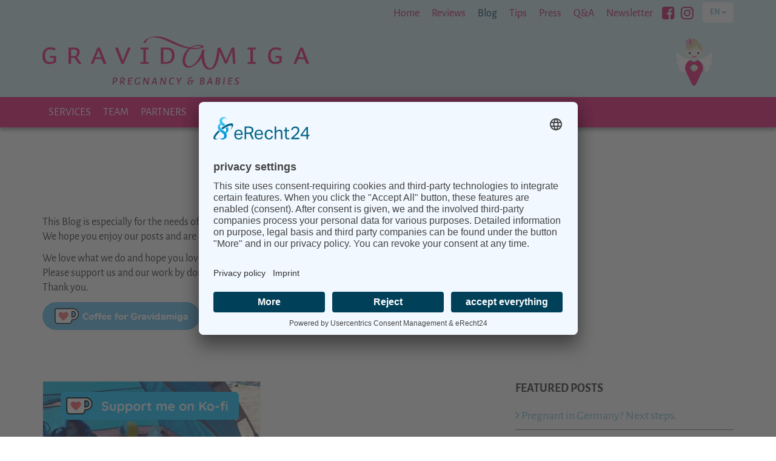

--- FILE ---
content_type: text/html; charset=utf-8
request_url: https://www.gravidamiga.com/en/blog/tag/summer
body_size: 7510
content:
<!DOCTYPE html>
<html class="no-js" lang="en-US">
<head>
    <meta charset="utf-8">
    <title>GRAVIDAMIGA BLOG - Tagged with Summer</title>
    <base href="https://www.gravidamiga.com/"><!--[if lte IE 6]></base><![endif]-->
    






<link rel="preconnect" href="//app.eu.usercentrics.eu">
<link rel="preconnect" href="//api.eu.usercentrics.eu">
<link rel="preconnect" href="//sdp.eu.usercentrics.eu">
<link rel="preload" href="//app.eu.usercentrics.eu/browser-ui/latest/loader.js" as="script">
<link rel="preload" href="//sdp.eu.usercentrics.eu/latest/uc-block.bundle.js" as="script">



    <meta http-equiv="Content-Type" content="text/html; charset=utf-8" />

<meta name="description" content="Our blog has lots of useful information in English to help you find your way in Stuttgart / Germany." />



    <link rel="alternate" hreflang="en-US" href="https://www.gravidamiga.com/en/blog/" />

    <link rel="alternate" hreflang="de-DE" href="https://www.gravidamiga.com/de/blog/" />

<meta property="og:title" content="The Blog about Pregnancy, Birth &amp; Babies for Stuttgart &amp; beyond " />
<meta property="og:type" content="website" />
<meta property="og:url" content="https://www.gravidamiga.com/en/blog/" />
<meta property="og:image" content="http://www.gravidamiga.com/_resources/themes/gravidamiga/images/og-image.png?m=1667024596" />
<meta property="og:image:secure_url" content="https://www.gravidamiga.com/_resources/themes/gravidamiga/images/og-image.png?m=1667024596" />
<meta property="og:image:type" content="application/unknown" />
<meta property="og:description" content="Our blog has lots of useful information in English to help you find your way in Stuttgart / Germany." />
<meta property="og:site_name" content="Gravidamiga" />
<meta property="og:locale" content="en_US" />

<meta name="twitter:title" content="The Blog about Pregnancy, Birth &amp; Babies for Stuttgart &amp; beyond ">
<meta name="twitter:description" content="Our blog has lots of useful information in English to help you find your way in Stuttgart / Germany.">
    
    <meta http-equiv="X-UA-Compatible" content="IE=edge">
    <meta name="viewport" content="width=device-width, initial-scale=1">

    <link rel="apple-touch-icon" sizes="180x180" href="/_icons/apple-touch-icon.png">
<link rel="icon" type="image/png" sizes="32x32" href="/_icons/favicon-32x32.png">
<link rel="icon" type="image/png" sizes="16x16" href="/_icons/favicon-16x16.png">
<link rel="manifest" href="/_icons/site.webmanifest">
<link rel="mask-icon" href="/_icons/safari-pinned-tab.svg" color="#7dbfd4">
<link rel="shortcut icon" href="/_icons/favicon.ico">
<meta name="msapplication-TileColor" content="#d1ebf2">
<meta name="msapplication-config" content="/_icons/browserconfig.xml">
<meta name="theme-color" content="#d1ebf2">

    
    <script>document.documentElement.className = document.documentElement.className.replace(/\bno-js\b/,'js');</script>
    
    

    


    






<script id="usercentrics-cmp" async data-eu-mode="true" data-settings-id="OQoPZUaCm" src="https://app.eu.usercentrics.eu/browser-ui/latest/loader.js" data-tcf-enabled></script>
<script type="application/javascript" src="https://sdp.eu.usercentrics.eu/latest/uc-block.bundle.js"></script>



    
    
<!-- Google tag (gtag.js) / Google Analytics 4 -->
<script async src="https://www.googletagmanager.com/gtag/js?id=G-N1ZP8H7CXV"></script>
<script>
window.dataLayer = window.dataLayer || [];
function gtag(){dataLayer.push(arguments);}
gtag('js', new Date());
gtag('config', 'G-N1ZP8H7CXV');
</script>

    

<link rel="stylesheet" type="text/css" href="/_resources/themes/gravidamiga/css/vendor.css?m=1708682649" />
<link rel="stylesheet" type="text/css" href="/_resources/themes/gravidamiga/css/layout.css?m=1720541867" />
<link rel="stylesheet" type="text/css" href="/_resources/vendor/derralf/elemental-styling/client/dist/styles/elemental_editlink.css?m=1588769612" />
</head>
<body class="page-Blog" id="top">

    <a href="/en/blog/tag/summer#main-content" class="sr-only sr-only-focusable">Zu Hauptinhalt springen</a>

    
    <input type="checkbox" id="NavbarToggle">

    <div class="page Blog off-canvas-slideout">

        
            <header class="header" role="banner">

    <div class="container nav-service-container">
    
        <nav class="nav-service-wrapper clearfix">

            <ul class="nav nav-service">
                
                    
                        <li class="link">
                            
                                <a href="/" title="Gravidamiga – Pregnancy &amp; Babies">Home</a>
                            
                        </li>
                    
                        <li class="link">
                            
                                <a href="/en/reviews/" title="Reviews from our customers">Reviews</a>
                            
                        </li>
                    
                        <li class="active current">
                            
                                <a href="/en/blog/" title="GRAVIDAMIGA BLOG">Blog</a>
                            
                        </li>
                    
                        <li class="link">
                            
                                <a href="/en/tips/" title="Useful Links &amp; Tips">Tips</a>
                            
                        </li>
                    
                        <li class="link">
                            
                                <a href="/en/press/" title="Press">Press</a>
                            
                        </li>
                    
                        <li class="link">
                            
                                <a href="/en/q-and-a/" title="Q&amp;A">Q&amp;A</a>
                            
                        </li>
                    
                        <li class="link">
                            
                                <a href="/en/newsletter/" title="Newsletter">Newsletter</a>
                            
                        </li>
                    
                


                
                    
                        <li role="presentation" class="social-link">
                            <a href="https://www.facebook.com/Gravidamiga/" title="Besuchen Sie uns bei Facebook" target="_blank">
                                <i class="fa fa-facebook-square" aria-hidden="true"></i>
                                <span class="sr-only">Besuchen Sie uns bei Facebook</span>
                            </a>
                        </li>
                    
                        <li role="presentation" class="social-link">
                            <a href="https://www.instagram.com/gravidamiga/" title="Besuchen Sie uns bei Instagram" target="_blank">
                                <i class="fa fa-instagram" aria-hidden="true"></i>
                                <span class="sr-only">Besuchen Sie uns bei Instagram</span>
                            </a>
                        </li>
                    
                

                
    
        <li class="dropdown lang-switcher-desktop">
        
            <btn class="btn btn-default btn-sm dropdown-toggle" data-toggle="dropdown" aria-haspopup="true" aria-expanded="false">
                
                en <span class="caret"></span>
            </btn>
            <ul class="dropdown-menu dropdown-menu-inverse dropdown-menu-right">
                
                    <li class="current active"><a href="/en/blog/" class="current active" data-id="1" rel="alternate" hreflang="en-US">english</a></li>
                
                    <li class="link"><a href="/de/blog/" class="link" data-id="2" rel="alternate" hreflang="de-DE">deutsch</a></li>
                
            </ul>
        
        </li>
    


            </ul>

        </nav>
    
</div>






    <div class="container header-brand-container">
        <div class="header-brand">
            <a class="brand" href="https://www.gravidamiga.com/">
                
                <img class="img-responsive brand-desktop" src="/_resources/themes/gravidamiga/images/logo-header-555px.svg" alt="Gravidamiga - All about pregnancy &amp; babies in Stuttgart and beyond">
            </a>
        </div>
    </div>

    


    
        
            
        
    

    <div class="container header-angel-container">
        <div class="header-angel">
            <img src="/_resources/themes/gravidamiga/images/header-angel.svg" alt="">
        </div>
    </div>

    


    
    <label id="Hamburger" for="NavbarToggle">
        <span class="icon-bar top"></span>
        <span class="icon-bar middle"></span>
        <span class="icon-bar bottom"></span>
        <span class="sr-only">Menu</span>
    </label>
</header>




            <nav class="navbar navbar-default Xnavbar-inverse navbar-static-top navbar-main">
    <div class="container">
        <div id="navPrimary" class="Xnavbar-collapse Xcollapse">
            
                <ul class="nav navbar-nav navbar-nav-main">
                    
                        
                            <li class="link">
                                
                                    <a href="/en/services/" title="Services">Services</a>
                                    <ul class="nav xdropdown-menu">
                                        
                                            <li class="link">
                                                
                                                    <a href="/en/services/pre-birth/" title="Pre-Birth">Pre-Birth</a>
                                                
                                            </li>
                                        
                                            <li class="link">
                                                
                                                    <a href="/en/services/post-natal/" title="Post-Birth">Post-Birth</a>
                                                
                                            </li>
                                        
                                            <li class="link">
                                                
                                                    <a href="/en/services/babies-toddlers/" title="Babies &amp; Toddlers">Babies &amp; Toddlers</a>
                                                
                                            </li>
                                        
                                            <li class="link">
                                                
                                                    <a href="/en/services/mom-life/" title="Mom Life">Mom Life</a>
                                                
                                            </li>
                                        
                                            <li class="link">
                                                
                                                    <a href="/en/services/personal-request/" title="Personal Request">Personal Request</a>
                                                
                                            </li>
                                        
                                    </ul>
                                
                            </li>
                        
                    
                        
                            <li class="link">
                                
                                    <a href="/en/team/" title="Team">Team</a>
                                
                            </li>
                        
                    
                        
                            <li class="link">
                                
                                    <a href="/en/partners/" title="Our Partners">Partners</a>
                                
                            </li>
                        
                    
                        
                            <li class="link">
                                
                                    <a href="/en/calendar/" title="Calendar">Calendar</a>
                                
                            </li>
                        
                    
                        
                            <li class="link">
                                
                                    <a href="/en/contact/" title="Contact Us">Contact</a>
                                
                            </li>
                        
                    
                </ul>
            
        </div><!-- /#navPrimary -->
    </div>
</nav>
        

        
    
        <div id="searchBoxContainer" class="container searchbox-container" style="display:none;">
            <section role="search" data-ss360="true">
                <input type="search" id="searchBox" class="form-control" placeholder="search for...">
                <button id="searchButton"></button>
            </section>
        </div>
    




        <div id="main" role="main">
            <a id="main-content"></a>
            
<div class="container">
        <main id="content">

            

                <div class="page-header">
                    <h1>
                        
                            Tag: Summer
                        
                    </h1>
                </div>

                


                <div class="content clearfix">
                    <p>This Blog is especially for the needs of <strong>being pregnant, giving birth, life with babies and toddlers.</strong> <br>We hope you enjoy our posts and are open if you are looking for something which we could add to our section.</p><p>We love what we do and hope you love it, too.<br>Please support us and our work by donating us a coffee or a prosecco :-) <br>Thank you.</p><p><a title="Buy us a virtual coffee at ko-fi.com" rel="noopener" href="https://ko-fi.com/R6R64T10E" target="_blank"><img class="img-responsive ss-htmleditorfield-file image" src="/assets/ko-fi/ko-fi-button.png" alt="Buy us a virtual coffee at ko-fi.com" width="260" height="46"></a></p><p>&nbsp;</p><p>&nbsp;</p>
                </div>

                <div class="row">
                    <div class="col-md-8">
                        
                            <div class="row isotope-container post-summary-list">
                                
                                    <div class="col-sm-6 col-md-6 isotope-item">
    <article class="post-summary">
        <div class="card grey light post-summary">

            
                <a href="/en/blog/babies-and-heat/"><img class="card-img-top img-responsive forced" src="/assets/blog/Hitze-Baby__ScaleWidthWzM2MF0.jpg" alt=""></a>
            

            <div class="card-block">
                
                <!-- <div class="post-date h3">2021 July 15</div> -->
                <h2 class="card-title"><a href="/en/blog/babies-and-heat/">Babies &amp; Heat</a></h2>
                <div class="card-text">
                    <p>Top tips to help your baby cool down during a hot summer period.</p>
                </div>
                <a href="/en/blog/babies-and-heat/" title="Babies &amp; Heat" class="btn btn-primary btn-sm btn-readmore">read more</a>
            </div>
        </div>
    </article>
</div>

                                
                            </div>
                        

                        
                            


	
		
			
		

		
			
				
			
				
					
				
					
				
			
		

		
			
		
	





                        

                    </div>
                    <div class="col-md-4">
                        
	<div class="blog-sidebar">
		
	<nav class="secondary">
    <h3>Featured Posts</h3>
    
	<ul>
		
			<li>
				<a href="/en/blog/pregnant-next-steps/" title="Pregnant in Germany? Next steps.">
					<!--<span class="arrow">&rarr;</span>-->
                    <i class="fa fa-angle-right" aria-hidden="true"></i>
					<span class="text">Pregnant in Germany? Next steps.</span>
				</a>
			</li>
		
			<li>
				<a href="/en/blog/menstruation-after-birth/" title="Menstruation after Birth">
					<!--<span class="arrow">&rarr;</span>-->
                    <i class="fa fa-angle-right" aria-hidden="true"></i>
					<span class="text">Menstruation after Birth</span>
				</a>
			</li>
		
			<li>
				<a href="/en/blog/alternatives-to-a-midwife/" title="Midwife Support after Birth in Stuttgart Area - Alternatives">
					<!--<span class="arrow">&rarr;</span>-->
                    <i class="fa fa-angle-right" aria-hidden="true"></i>
					<span class="text">Midwife Support after Birth in Stuttgart Area - Alternatives</span>
				</a>
			</li>
		
			<li>
				<a href="/en/blog/zusatzuntersuchungen-in-der-schwangerschaft/" title="Additional examinations during pregnancy">
					<!--<span class="arrow">&rarr;</span>-->
                    <i class="fa fa-angle-right" aria-hidden="true"></i>
					<span class="text">Additional examinations during pregnancy</span>
				</a>
			</li>
		
			<li>
				<a href="/en/blog/postpartum-recovery/" title="Postpartum Recovery">
					<!--<span class="arrow">&rarr;</span>-->
                    <i class="fa fa-angle-right" aria-hidden="true"></i>
					<span class="text">Postpartum Recovery</span>
				</a>
			</li>
		
			<li>
				<a href="/en/blog/obgyn/" title="Your first visit to the OB GYN in Germany">
					<!--<span class="arrow">&rarr;</span>-->
                    <i class="fa fa-angle-right" aria-hidden="true"></i>
					<span class="text">Your first visit to the OB GYN in Germany</span>
				</a>
			</li>
		
			<li>
				<a href="/en/blog/midwife-concept-in-germany-stuttgart-area/" title="Midwife Concept in Germany (Stuttgart Area)">
					<!--<span class="arrow">&rarr;</span>-->
                    <i class="fa fa-angle-right" aria-hidden="true"></i>
					<span class="text">Midwife Concept in Germany (Stuttgart Area)</span>
				</a>
			</li>
		
	</ul>


</nav>


	<nav class="secondary">
    <h3>Categories</h3>
    
	<ul>
		
			<li>
				<a href="/en/blog/category/activities" title="Activities">Activities</a>
			</li>
		
			<li>
				<a href="/en/blog/category/babies-and-toddlers" title="Babies &amp; Toddlers">Babies &amp; Toddlers</a>
			</li>
		
			<li>
				<a href="/en/blog/category/medicine-and-psychology" title="Medicine &amp; Psychology">Medicine &amp; Psychology</a>
			</li>
		
			<li>
				<a href="/en/blog/category/parenting" title="Parenting">Parenting</a>
			</li>
		
			<li>
				<a href="/en/blog/category/partner" title="Partner">Partner</a>
			</li>
		
			<li>
				<a href="/en/blog/category/pregnancy-and-birth" title="Pregnancy &amp; Birth">Pregnancy &amp; Birth</a>
			</li>
		
			<li>
				<a href="/en/blog/category/shopping" title="Shopping">Shopping</a>
			</li>
		
			<li>
				<a href="/en/blog/category/support-and-info" title="Support &amp; Info">Support &amp; Info</a>
			</li>
		
			<li>
				<a href="/en/blog/category/videos" title="Videos">Videos</a>
			</li>
		
	</ul>


</nav>


	<nav class="secondary">
    <h3>Tags</h3>
    
    <div class="tag-list">
    
            <a class="btn btn-default btn-xs" href="/en/blog/tag/crossculturekids" title=" crossculturekids"> crossculturekids</a>
    
            <a class="btn btn-default btn-xs" href="/en/blog/tag/acupuncture" title="acupuncture">acupuncture</a>
    
            <a class="btn btn-default btn-xs" href="/en/blog/tag/additional-pregnancy-tests" title="additional pregnancy tests">additional pregnancy tests</a>
    
            <a class="btn btn-default btn-xs" href="/en/blog/tag/air-travel" title="Air Travel">Air Travel</a>
    
            <a class="btn btn-default btn-xs" href="/en/blog/tag/akupunktur" title="Akupunktur">Akupunktur</a>
    
            <a class="btn btn-default btn-xs" href="/en/blog/tag/b-strep" title="B Strep">B Strep</a>
    
            <a class="btn btn-default btn-xs" href="/en/blog/tag/baby-bonus" title="baby bonus">baby bonus</a>
    
            <a class="btn btn-default btn-xs" href="/en/blog/tag/baby-club" title="Baby Club">Baby Club</a>
    
            <a class="btn btn-default btn-xs" href="/en/blog/tag/baby-shopping" title="baby shopping">baby shopping</a>
    
            <a class="btn btn-default btn-xs" href="/en/blog/tag/babyswimming" title="Babyswimming">Babyswimming</a>
    
            <a class="btn btn-default btn-xs" href="/en/blog/tag/balance-bike" title="Balance Bike">Balance Bike</a>
    
            <a class="btn btn-default btn-xs" href="/en/blog/tag/bazar" title="bazar">bazar</a>
    
            <a class="btn btn-default btn-xs" href="/en/blog/tag/bees" title="Bees">Bees</a>
    
            <a class="btn btn-default btn-xs" href="/en/blog/tag/beschwerden" title="Beschwerden">Beschwerden</a>
    
            <a class="btn btn-default btn-xs" href="/en/blog/tag/bienenstich" title="Bienenstich">Bienenstich</a>
    
            <a class="btn btn-default btn-xs" href="/en/blog/tag/birth" title="birth">birth</a>
    
            <a class="btn btn-default btn-xs" href="/en/blog/tag/birth-certificate" title="birth certificate">birth certificate</a>
    
            <a class="btn btn-default btn-xs" href="/en/blog/tag/birth-preparation" title="Birth Preparation">Birth Preparation</a>
    
            <a class="btn btn-default btn-xs" href="/en/blog/tag/birthday-party" title="birthday party">birthday party</a>
    
            <a class="btn btn-default btn-xs" href="/en/blog/tag/bonus" title="bonus">bonus</a>
    
            <a class="btn btn-default btn-xs" href="/en/blog/tag/breast-inflammation" title="Breast Inflammation">Breast Inflammation</a>
    
            <a class="btn btn-default btn-xs" href="/en/blog/tag/breastfeeding" title="Breastfeeding">Breastfeeding</a>
    
            <a class="btn btn-default btn-xs" href="/en/blog/tag/breastinflammation" title="Breastinflammation">Breastinflammation</a>
    
            <a class="btn btn-default btn-xs" href="/en/blog/tag/breech" title="Breech">Breech</a>
    
            <a class="btn btn-default btn-xs" href="/en/blog/tag/brustentz%C3%BCndung" title="Brustentzündung">Brustentzündung</a>
    
            <a class="btn btn-default btn-xs" href="/en/blog/tag/buy-and-sell" title="buy&amp;sell">buy&amp;sell</a>
    
            <a class="btn btn-default btn-xs" href="/en/blog/tag/c-section" title="c-section">c-section</a>
    
            <a class="btn btn-default btn-xs" href="/en/blog/tag/cab" title="cab">cab</a>
    
            <a class="btn btn-default btn-xs" href="/en/blog/tag/cake" title="cake">cake</a>
    
            <a class="btn btn-default btn-xs" href="/en/blog/tag/cel" title="CEL">CEL</a>
    
            <a class="btn btn-default btn-xs" href="/en/blog/tag/cesarean" title="cesarean">cesarean</a>
    
            <a class="btn btn-default btn-xs" href="/en/blog/tag/child-benefit" title="Child benefit">Child benefit</a>
    
            <a class="btn btn-default btn-xs" href="/en/blog/tag/child-care" title="child care">child care</a>
    
            <a class="btn btn-default btn-xs" href="/en/blog/tag/childcare" title="childcare">childcare</a>
    
            <a class="btn btn-default btn-xs" href="/en/blog/tag/christmas" title="christmas">christmas</a>
    
            <a class="btn btn-default btn-xs" href="/en/blog/tag/clogged-ducts" title="clogged ducts">clogged ducts</a>
    
            <a class="btn btn-default btn-xs" href="/en/blog/tag/clothes" title="clothes">clothes</a>
    
            <a class="btn btn-default btn-xs" href="/en/blog/tag/cmv" title="CMV">CMV</a>
    
            <a class="btn btn-default btn-xs" href="/en/blog/tag/community-centers" title="community centers">community centers</a>
    
            <a class="btn btn-default btn-xs" href="/en/blog/tag/cookies" title="cookies">cookies</a>
    
            <a class="btn btn-default btn-xs" href="/en/blog/tag/cord-blood" title="cord blood">cord blood</a>
    
            <a class="btn btn-default btn-xs" href="/en/blog/tag/corona" title="Corona">Corona</a>
    
            <a class="btn btn-default btn-xs" href="/en/blog/tag/courses" title="Courses">Courses</a>
    
            <a class="btn btn-default btn-xs" href="/en/blog/tag/covid" title="Covid">Covid</a>
    
            <a class="btn btn-default btn-xs" href="/en/blog/tag/crafts" title="Crafts">Crafts</a>
    
            <a class="btn btn-default btn-xs" href="/en/blog/tag/cytomegalie" title="Cytomegalie">Cytomegalie</a>
    
            <a class="btn btn-default btn-xs" href="/en/blog/tag/delivery-room" title="Delivery Room">Delivery Room</a>
    
            <a class="btn btn-default btn-xs" href="/en/blog/tag/delivery-ward" title="delivery ward">delivery ward</a>
    
            <a class="btn btn-default btn-xs" href="/en/blog/tag/diaper-changing" title="diaper changing">diaper changing</a>
    
            <a class="btn btn-default btn-xs" href="/en/blog/tag/diastasis-recti" title="Diastasis recti">Diastasis recti</a>
    
            <a class="btn btn-default btn-xs" href="/en/blog/tag/education" title="education">education</a>
    
            <a class="btn btn-default btn-xs" href="/en/blog/tag/emergency" title="Emergency">Emergency</a>
    
            <a class="btn btn-default btn-xs" href="/en/blog/tag/examinations" title="examinations">examinations</a>
    
            <a class="btn btn-default btn-xs" href="/en/blog/tag/exercise" title="Exercise">Exercise</a>
    
            <a class="btn btn-default btn-xs" href="/en/blog/tag/family" title="Family">Family</a>
    
            <a class="btn btn-default btn-xs" href="/en/blog/tag/fever" title="Fever">Fever</a>
    
            <a class="btn btn-default btn-xs" href="/en/blog/tag/fieber" title="Fieber">Fieber</a>
    
            <a class="btn btn-default btn-xs" href="/en/blog/tag/fitness" title="Fitness ">Fitness </a>
    
            <a class="btn btn-default btn-xs" href="/en/blog/tag/food" title="Food">Food</a>
    
            <a class="btn btn-default btn-xs" href="/en/blog/tag/food-delivery" title="food delivery">food delivery</a>
    
            <a class="btn btn-default btn-xs" href="/en/blog/tag/frauenarzt" title="Frauenarzt">Frauenarzt</a>
    
            <a class="btn btn-default btn-xs" href="/en/blog/tag/grand-parents" title="grand-parents">grand-parents</a>
    
            <a class="btn btn-default btn-xs" href="/en/blog/tag/gravidamiga-talk" title="Gravidamiga Talk">Gravidamiga Talk</a>
    
            <a class="btn btn-default btn-xs" href="/en/blog/tag/gynaecologist" title="Gynaecologist">Gynaecologist</a>
    
            <a class="btn btn-default btn-xs" href="/en/blog/tag/haarausfall" title="Haarausfall">Haarausfall</a>
    
            <a class="btn btn-default btn-xs" href="/en/blog/tag/hair-loss" title="Hair Loss">Hair Loss</a>
    
            <a class="btn btn-default btn-xs" href="/en/blog/tag/h%C3%A4morrhoiden" title="Hämorrhoiden">Hämorrhoiden</a>
    
            <a class="btn btn-default btn-xs" href="/en/blog/tag/haptonomie" title="Haptonomie">Haptonomie</a>
    
            <a class="btn btn-default btn-xs" href="/en/blog/tag/haptonomy" title="haptonomy">haptonomy</a>
    
            <a class="btn btn-default btn-xs" href="/en/blog/tag/hausgeburt" title="Hausgeburt">Hausgeburt</a>
    
            <a class="btn btn-default btn-xs" href="/en/blog/tag/health-insurance" title="health insurance">health insurance</a>
    
            <a class="btn btn-default btn-xs" href="/en/blog/tag/heat" title="Heat">Heat</a>
    
            <a class="btn btn-default btn-xs" href="/en/blog/tag/heavy-legs" title="heavy legs">heavy legs</a>
    
            <a class="btn btn-default btn-xs" href="/en/blog/tag/hebamme" title="Hebamme">Hebamme</a>
    
            <a class="btn btn-default btn-xs" href="/en/blog/tag/hebammenkreisssaal" title="Hebammenkreisssaal">Hebammenkreisssaal</a>
    
            <a class="btn btn-default btn-xs" href="/en/blog/tag/hemorrhoids" title="hemorrhoids">hemorrhoids</a>
    
            <a class="btn btn-default btn-xs" href="/en/blog/tag/hitze" title="Hitze">Hitze</a>
    
            <a class="btn btn-default btn-xs" href="/en/blog/tag/holidays" title="Holidays">Holidays</a>
    
            <a class="btn btn-default btn-xs" href="/en/blog/tag/homebirth" title="homebirth">homebirth</a>
    
            <a class="btn btn-default btn-xs" href="/en/blog/tag/hospital" title="hospital">hospital</a>
    
            <a class="btn btn-default btn-xs" href="/en/blog/tag/hospital-bag" title="Hospital bag">Hospital bag</a>
    
            <a class="btn btn-default btn-xs" href="/en/blog/tag/hospitals" title="hospitals">hospitals</a>
    
            <a class="btn btn-default btn-xs" href="/en/blog/tag/hotel" title="hotel">hotel</a>
    
            <a class="btn btn-default btn-xs" href="/en/blog/tag/hypnobirthing" title="hypnobirthing">hypnobirthing</a>
    
            <a class="btn btn-default btn-xs" href="/en/blog/tag/igel" title="IGEL">IGEL</a>
    
            <a class="btn btn-default btn-xs" href="/en/blog/tag/ill" title="ill">ill</a>
    
            <a class="btn btn-default btn-xs" href="/en/blog/tag/impfung" title="Impfung">Impfung</a>
    
            <a class="btn btn-default btn-xs" href="/en/blog/tag/impfungen" title="Impfungen">Impfungen</a>
    
            <a class="btn btn-default btn-xs" href="/en/blog/tag/inducement" title="Inducement">Inducement</a>
    
            <a class="btn btn-default btn-xs" href="/en/blog/tag/kekse" title="Kekse">Kekse</a>
    
            <a class="btn btn-default btn-xs" href="/en/blog/tag/kids" title="kids">kids</a>
    
            <a class="btn btn-default btn-xs" href="/en/blog/tag/kindergarten" title="Kindergarten">Kindergarten</a>
    
            <a class="btn btn-default btn-xs" href="/en/blog/tag/kindergeld" title="Kindergeld">Kindergeld</a>
    
            <a class="btn btn-default btn-xs" href="/en/blog/tag/kinesiotaping" title="Kinesiotaping">Kinesiotaping</a>
    
            <a class="btn btn-default btn-xs" href="/en/blog/tag/krankenhaus" title="Krankenhaus">Krankenhaus</a>
    
            <a class="btn btn-default btn-xs" href="/en/blog/tag/laufrad" title="Laufrad">Laufrad</a>
    
            <a class="btn btn-default btn-xs" href="/en/blog/tag/library" title="Library">Library</a>
    
            <a class="btn btn-default btn-xs" href="/en/blog/tag/massage" title="Massage">Massage</a>
    
            <a class="btn btn-default btn-xs" href="/en/blog/tag/mastitis" title="Mastitis">Mastitis</a>
    
            <a class="btn btn-default btn-xs" href="/en/blog/tag/maternity-ward" title="maternity ward">maternity ward</a>
    
            <a class="btn btn-default btn-xs" href="/en/blog/tag/menstruation" title="Menstruation">Menstruation</a>
    
            <a class="btn btn-default btn-xs" href="/en/blog/tag/mental-health" title="mental health">mental health</a>
    
            <a class="btn btn-default btn-xs" href="/en/blog/tag/midwife" title="Midwife">Midwife</a>
    
            <a class="btn btn-default btn-xs" href="/en/blog/tag/midwife-delivery-room" title="Midwife Delivery Room">Midwife Delivery Room</a>
    
            <a class="btn btn-default btn-xs" href="/en/blog/tag/midwives" title="midwives">midwives</a>
    
            <a class="btn btn-default btn-xs" href="/en/blog/tag/music" title="Music">Music</a>
    
            <a class="btn btn-default btn-xs" href="/en/blog/tag/mutter-kind-kur" title="mutter-kind-kur">mutter-kind-kur</a>
    
            <a class="btn btn-default btn-xs" href="/en/blog/tag/mutterpass" title="Mutterpass">Mutterpass</a>
    
            <a class="btn btn-default btn-xs" href="/en/blog/tag/nannies" title="Nannies">Nannies</a>
    
            <a class="btn btn-default btn-xs" href="/en/blog/tag/nanny" title="Nanny">Nanny</a>
    
            <a class="btn btn-default btn-xs" href="/en/blog/tag/nappy-rash" title="Nappy Rash">Nappy Rash</a>
    
            <a class="btn btn-default btn-xs" href="/en/blog/tag/news" title="news">news</a>
    
            <a class="btn btn-default btn-xs" href="/en/blog/tag/nipples" title="nipples">nipples</a>
    
            <a class="btn btn-default btn-xs" href="/en/blog/tag/nursery" title="Nursery">Nursery</a>
    
            <a class="btn btn-default btn-xs" href="/en/blog/tag/nursing" title="nursing">nursing</a>
    
            <a class="btn btn-default btn-xs" href="/en/blog/tag/obgyn" title="OBGYN">OBGYN</a>
    
            <a class="btn btn-default btn-xs" href="/en/blog/tag/onlinetraining" title="onlinetraining">onlinetraining</a>
    
            <a class="btn btn-default btn-xs" href="/en/blog/tag/outings" title="Outings">Outings</a>
    
            <a class="btn btn-default btn-xs" href="/en/blog/tag/outpatient-birth" title="outpatient birth">outpatient birth</a>
    
            <a class="btn btn-default btn-xs" href="/en/blog/tag/oxytocin" title="Oxytocin">Oxytocin</a>
    
            <a class="btn btn-default btn-xs" href="/en/blog/tag/paperwork" title="Paperwork">Paperwork</a>
    
            <a class="btn btn-default btn-xs" href="/en/blog/tag/parental-allowance" title="Parental Allowance">Parental Allowance</a>
    
            <a class="btn btn-default btn-xs" href="/en/blog/tag/parenting" title="parenting">parenting</a>
    
            <a class="btn btn-default btn-xs" href="/en/blog/tag/pelvic-floor-recovery" title="pelvic floor recovery">pelvic floor recovery</a>
    
            <a class="btn btn-default btn-xs" href="/en/blog/tag/perineum" title="perineum">perineum</a>
    
            <a class="btn btn-default btn-xs" href="/en/blog/tag/period" title="Period">Period</a>
    
            <a class="btn btn-default btn-xs" href="/en/blog/tag/placenta" title="placenta">placenta</a>
    
            <a class="btn btn-default btn-xs" href="/en/blog/tag/playgrounds" title="playgrounds">playgrounds</a>
    
            <a class="btn btn-default btn-xs" href="/en/blog/tag/postpartum-depression" title="postpartum depression">postpartum depression</a>
    
            <a class="btn btn-default btn-xs" href="/en/blog/tag/postpartum-recovery" title="postpartum recovery">postpartum recovery</a>
    
            <a class="btn btn-default btn-xs" href="/en/blog/tag/ppd" title="PPD">PPD</a>
    
            <a class="btn btn-default btn-xs" href="/en/blog/tag/precooking" title="precooking">precooking</a>
    
            <a class="btn btn-default btn-xs" href="/en/blog/tag/pregnancy" title="pregnancy">pregnancy</a>
    
            <a class="btn btn-default btn-xs" href="/en/blog/tag/pregnancy-bonus" title="pregnancy bonus">pregnancy bonus</a>
    
            <a class="btn btn-default btn-xs" href="/en/blog/tag/presents" title="presents">presents</a>
    
            <a class="btn btn-default btn-xs" href="/en/blog/tag/quark" title="Quark">Quark</a>
    
            <a class="btn btn-default btn-xs" href="/en/blog/tag/recipe" title="recipe">recipe</a>
    
            <a class="btn btn-default btn-xs" href="/en/blog/tag/rektusdiastase" title="Rektusdiastase">Rektusdiastase</a>
    
            <a class="btn btn-default btn-xs" href="/en/blog/tag/restrooms" title="restrooms">restrooms</a>
    
            <a class="btn btn-default btn-xs" href="/en/blog/tag/retterspitz" title="Retterspitz">Retterspitz</a>
    
            <a class="btn btn-default btn-xs" href="/en/blog/tag/rhesus-factor" title="Rhesus Factor">Rhesus Factor</a>
    
            <a class="btn btn-default btn-xs" href="/en/blog/tag/rhesusfaktor" title="Rhesusfaktor">Rhesusfaktor</a>
    
            <a class="btn btn-default btn-xs" href="/en/blog/tag/rsv" title="RSV">RSV</a>
    
            <a class="btn btn-default btn-xs" href="/en/blog/tag/r%C3%BCckbildung" title="Rückbildung">Rückbildung</a>
    
            <a class="btn btn-default btn-xs" href="/en/blog/tag/schwangerschaft" title="Schwangerschaft">Schwangerschaft</a>
    
            <a class="btn btn-default btn-xs" href="/en/blog/tag/schwangerschaftsbonus" title="schwangerschaftsbonus">schwangerschaftsbonus</a>
    
            <a class="btn btn-default btn-xs" href="/en/blog/tag/shape-wear" title="shape wear ">shape wear </a>
    
            <a class="btn btn-default btn-xs" href="/en/blog/tag/shopping" title="Shopping">Shopping</a>
    
            <a class="btn btn-default btn-xs" href="/en/blog/tag/sick" title="sick">sick</a>
    
            <a class="btn btn-default btn-xs" href="/en/blog/tag/sick-leave" title="sick leave">sick leave</a>
    
            <a class="btn btn-default btn-xs" href="/en/blog/tag/sizes" title="sizes">sizes</a>
    
            <a class="btn btn-default btn-xs" href="/en/blog/tag/sleep" title="Sleep">Sleep</a>
    
            <a class="btn btn-default btn-xs" href="/en/blog/tag/slips" title="slips">slips</a>
    
            <a class="btn btn-default btn-xs" href="/en/blog/tag/snacks" title="snacks">snacks</a>
    
            <a class="btn btn-default btn-xs" href="/en/blog/tag/solids" title="solids">solids</a>
    
            <a class="btn btn-default btn-xs" href="/en/blog/tag/sommer" title="Sommer">Sommer</a>
    
            <a class="btn btn-default btn-xs" href="/en/blog/tag/sport" title="Sport">Sport</a>
    
            <a class="btn btn-default btn-xs" href="/en/blog/tag/sports" title="sports">sports</a>
    
            <a class="btn btn-default btn-xs" href="/en/blog/tag/stillen" title="Stillen">Stillen</a>
    
            <a class="btn btn-default btn-xs" href="/en/blog/tag/stings" title="Stings">Stings</a>
    
            <a class="btn btn-default btn-xs" href="/en/blog/tag/stores" title="Stores">Stores</a>
    
            <a class="btn btn-default btn-xs" href="/en/blog/tag/streptococcus-b" title="Streptococcus B">Streptococcus B</a>
    
            <a class="btn btn-default btn-xs" href="/en/blog/tag/summer" title="Summer">Summer</a>
    
            <a class="btn btn-default btn-xs" href="/en/blog/tag/sun-protection" title="sun protection">sun protection</a>
    
            <a class="btn btn-default btn-xs" href="/en/blog/tag/swimming" title="Swimming">Swimming</a>
    
            <a class="btn btn-default btn-xs" href="/en/blog/tag/tagesmutter" title="Tagesmutter">Tagesmutter</a>
    
            <a class="btn btn-default btn-xs" href="/en/blog/tag/taxi" title="taxi">taxi</a>
    
            <a class="btn btn-default btn-xs" href="/en/blog/tag/tck" title="TCK">TCK</a>
    
            <a class="btn btn-default btn-xs" href="/en/blog/tag/team" title="Team">Team</a>
    
            <a class="btn btn-default btn-xs" href="/en/blog/tag/teething" title="Teething">Teething</a>
    
            <a class="btn btn-default btn-xs" href="/en/blog/tag/temper-tantrums" title="Temper Tantrums">Temper Tantrums</a>
    
            <a class="btn btn-default btn-xs" href="/en/blog/tag/thirdculturekids" title="thirdculturekids">thirdculturekids</a>
    
            <a class="btn btn-default btn-xs" href="/en/blog/tag/toilets" title="Toilets">Toilets</a>
    
            <a class="btn btn-default btn-xs" href="/en/blog/tag/toxoplasmosis" title="toxoplasmosis">toxoplasmosis</a>
    
            <a class="btn btn-default btn-xs" href="/en/blog/tag/training" title="training">training</a>
    
            <a class="btn btn-default btn-xs" href="/en/blog/tag/untersuchungen" title="Untersuchungen">Untersuchungen</a>
    
            <a class="btn btn-default btn-xs" href="/en/blog/tag/vaccination" title="Vaccination">Vaccination</a>
    
            <a class="btn btn-default btn-xs" href="/en/blog/tag/vaccinations" title="vaccinations">vaccinations</a>
    
            <a class="btn btn-default btn-xs" href="/en/blog/tag/vaxination" title="Vaxination">Vaxination</a>
    
            <a class="btn btn-default btn-xs" href="/en/blog/tag/videos" title="Videos">Videos</a>
    
            <a class="btn btn-default btn-xs" href="/en/blog/tag/virus" title="Virus">Virus</a>
    
            <a class="btn btn-default btn-xs" href="/en/blog/tag/wasps" title="Wasps">Wasps</a>
    
            <a class="btn btn-default btn-xs" href="/en/blog/tag/wassereinlagerung" title="Wassereinlagerung">Wassereinlagerung</a>
    
            <a class="btn btn-default btn-xs" href="/en/blog/tag/water-retention" title="Water Retention">Water Retention</a>
    
            <a class="btn btn-default btn-xs" href="/en/blog/tag/wespenstich" title="Wespenstich">Wespenstich</a>
    
            <a class="btn btn-default btn-xs" href="/en/blog/tag/wimmelbuch" title="Wimmelbuch">Wimmelbuch</a>
    
            <a class="btn btn-default btn-xs" href="/en/blog/tag/wochenbett" title="wochenbett">wochenbett</a>
    
            <a class="btn btn-default btn-xs" href="/en/blog/tag/wochenbettdepression" title="Wochenbettdepression">Wochenbettdepression</a>
    
            <a class="btn btn-default btn-xs" href="/en/blog/tag/yoga" title="yoga">yoga</a>
    
            <a class="btn btn-default btn-xs" href="/en/blog/tag/zoo" title="ZOO">ZOO</a>
    
            <a class="btn btn-default btn-xs" href="/en/blog/tag/zusatzleistungen" title="Zusatzleistungen">Zusatzleistungen</a>
    
            <a class="btn btn-default btn-xs" href="/en/blog/tag/zusatzuntersuchungen" title="Zusatzuntersuchungen">Zusatzuntersuchungen</a>
    
            <a class="btn btn-default btn-xs" href="/en/blog/tag/zytomegalie" title="Zytomegalie">Zytomegalie</a>
    
        </div>


</nav>



	</div>


                    </div>
                </div>

                

                
                    
                

                




            




        </main>

</div>

        </div>

        
        
<footer class="footer" id="Footer">
    <div class="footer-navigation">
        <div class="container">

            


            
                <ul class="nav nav-footer">
                    
                        <li><a href="/en/services/" title="Services">Services</a></li>
                    
                        <li><a href="/en/team/" title="Team">Team</a></li>
                    
                        <li><a href="/en/partners/" title="Our Partners">Partners</a></li>
                    
                        <li><a href="/en/calendar/" title="Calendar">Calendar</a></li>
                    
                        <li><a href="/en/reviews/" title="Reviews from our customers">Reviews</a></li>
                    
                        <li><a href="/en/blog/" title="GRAVIDAMIGA BLOG">Blog</a></li>
                    
                        <li><a href="/en/tips/" title="Useful Links &amp; Tips">Tips</a></li>
                    
                        <li><a href="/en/press/" title="Press">Press</a></li>
                    
                        <li><a href="/en/q-and-a/" title="Q&amp;A">Q&amp;A</a></li>
                    
                        <li><a href="/en/newsletter/" title="Newsletter">Newsletter</a></li>
                    
                </ul>
            

            
            <p class="text-center">
                <a class="btn btn-primary btn-lg btn-footer-contact" href="/en/contact/ " title="GRAVIDAMIGA BLOG">Contact</a>
            </p>
            

            
                <ul class="nav nav-footer-social">
                    
                        <li><a href="https://www.facebook.com/Gravidamiga/" title="Besuchen Sie uns bei Facebook" target="_blank"><i class="fa fa-facebook-square" aria-hidden="true"></i><span class="sr-only">Besuchen Sie uns bei Facebook</span></a></li>
                    
                        <li><a href="https://www.instagram.com/gravidamiga/" title="Besuchen Sie uns bei Instagram" target="_blank"><i class="fa fa-instagram" aria-hidden="true"></i><span class="sr-only">Besuchen Sie uns bei Instagram</span></a></li>
                    
                </ul>
            

        </div>
    </div>


    <div class="footer-content">
        <div class="container">
            <hr>
            <p class="footer-logo"><a href="/"><img class="img-responsive centered" src="/_resources/themes/gravidamiga/images/logo-footer-400px.svg" alt="Gravidamiga - All about pregnancy &amp; babies in Stuttgart and beyond"></a></p>
            

        </div>
    </div>

    <div class="footer-legals">
        <a class="copyright" href="/">© 2020 Gravidamiga - pregnancy &amp; babies GbR</a><a href="/en/site-notice/">Site Notice</a><a href="/en/privacy-policy/">Privacy Policy</a><a href="/en/terms-and-conditions/">Terms and conditions</a>
    </div>

    <div class="shariff" data-info-url="/en/privacy-policy/#shariff" data-services="[&quot;facebook&quot;,&quot;twitter&quot;,&quot;whatsapp&quot;,&quot;info&quot;]"></div>

</footer>

        

        <a id="backToTop" href="/en/blog/tag/summer#"><i class="fa fa-chevron-up"></i><span class="sr-only"> back to top</span></a>

        

<div class="footer-kofi-wrapper">
    <div class="footer-kofi-button-wrapper">
        <div class="footer-kofi-button">
            <a href='https://ko-fi.com/R6R64T10E' target='_blank' data-toggle="tooltip" data-placement="top" title="Buy us a virtual coffee at ko-fi.com">
                <img class="img-responsive" src="/_resources/themes/gravidamiga/images/kofi_button_blue.png" alt="Buy us a virtual coffee at ko-fi.com" >
            </a>
        </div>
    </div>
</div>



    </div>


    
    <div class="off-canvas-menu">
        <div class="nav-mobile-container">
    
    <div class="navbar-text navbar-right navbar-lang-switcher-mobile">
        <div class="nav lang-switcher-mobile">
            
                
                
                
                <a href="/en/blog/" class="current active" data-title="english" rel="alternate" hreflang="en-US">en</a>
            
                
                
                
                <a href="/de/blog/" class="link" data-title="deutsch" rel="alternate" hreflang="de-DE">de</a>
            
        </div>
    </div>


    <ul class="nav nav-mobile">
        
            <li class="link  ">
                <a href="/" title="Gravidamiga – Pregnancy &amp; Babies">Home</a>
                
            </li>
        
            <li class="link  hasMenu">
                <a href="/en/services/" title="Services">Services</a>
                
                    <span class="subnav-toggle-button"><span>+</span></span>
                    <ul>
                        

                            <li class="link  " >
                                <a href="/en/services/pre-birth/">Pre-Birth</a>
                                
                            </li>
                        

                            <li class="link  " >
                                <a href="/en/services/post-natal/">Post-Birth</a>
                                
                            </li>
                        

                            <li class="link  " >
                                <a href="/en/services/babies-toddlers/">Babies &amp; Toddlers</a>
                                
                            </li>
                        

                            <li class="link  " >
                                <a href="/en/services/mom-life/">Mom Life</a>
                                
                            </li>
                        

                            <li class="link  " >
                                <a href="/en/services/personal-request/">Personal Request</a>
                                
                            </li>
                        
                    </ul>
                
            </li>
        
            <li class="link  ">
                <a href="/en/team/" title="Team">Team</a>
                
            </li>
        
            <li class="link  ">
                <a href="/en/partners/" title="Our Partners">Partners</a>
                
            </li>
        
            <li class="link  ">
                <a href="/en/calendar/" title="Calendar">Calendar</a>
                
            </li>
        
            <li class="link  ">
                <a href="/en/contact/" title="Contact Us">Contact</a>
                
            </li>
        
            <li class="link  ">
                <a href="/en/reviews/" title="Reviews from our customers">Reviews</a>
                
            </li>
        
            <li class="active current m-open ">
                <a href="/en/blog/" title="GRAVIDAMIGA BLOG">Blog</a>
                
            </li>
        
            <li class="link  ">
                <a href="/en/tips/" title="Useful Links &amp; Tips">Tips</a>
                
            </li>
        
            <li class="link  ">
                <a href="/en/press/" title="Press">Press</a>
                
            </li>
        
            <li class="link  ">
                <a href="/en/q-and-a/" title="Q&amp;A">Q&amp;A</a>
                
            </li>
        
            <li class="link  ">
                <a href="/en/newsletter/" title="Newsletter">Newsletter</a>
                
            </li>
        
    </ul>
</div>

<div class="off-canvas-footer">

    
        <ul class="social-links">
            
                <li role="presentation" class="social-link"><a href="https://www.facebook.com/Gravidamiga/" title="Besuchen Sie uns bei Facebook" target="_blank"><i class="fa fa-facebook-square" aria-hidden="true"></i><span class="sr-only">Besuchen Sie uns bei Facebook</span></a></li>
            
                <li role="presentation" class="social-link"><a href="https://www.instagram.com/gravidamiga/" title="Besuchen Sie uns bei Instagram" target="_blank"><i class="fa fa-instagram" aria-hidden="true"></i><span class="sr-only">Besuchen Sie uns bei Instagram</span></a></li>
            
        </ul>
    

</div>




    </div>
    




    <noscript>
        <div id="noscript-warning">For full functionality of this site it is necessary to enable JavaScript. Here are the <a href="https://www.enable-javascript.com/" target="_blank">instructions how to enable JavaScript in your web browser</a>.</div>
    </noscript>




<script src="/_resources/themes/gravidamiga/javascript/lib/object-fit-images/dist/ofi.min.js"></script>
<script src="/_resources/themes/gravidamiga/javascript/lib/picturefill/dist/picturefill.min.js"></script>
<script type="text/javascript">objectFitImages();</script>


<!--<script type="text/javascript">-->
<script type="text/plain" data-usercentrics="Site Search 360">
   /* Create a configuration object */
   var ss360Config = {
      /* Your site id */
      siteId: 'www.gravidamiga.com',

      /* A CSS selector that points to your search  box */
      searchBox: {
         selector: '#searchBox'
      },

      /* Results */
      results: {
         group: true, // whether results should be grouped if content groups are available
      },
      style: {
         accentColor: "#e81c73",  // //#2497A8
         defaultCss: true, // whether to include the default CSS,
         searchBox: {
            padding: "6px 12px",
         },
         "additionalCss": ".searchbox-container {display:block !important;}"
      }
   };
</script>
<script type="text/plain" data-usercentrics="Site Search 360" src="https://cdn.sitesearch360.com/v13/sitesearch360-v13.min.js" async></script>






<script type="application/javascript" src="/_resources/themes/gravidamiga/javascript/vendor.js?m=1527000520"></script>
<script type="application/javascript" src="/_resources/themes/gravidamiga/javascript/script.js?m=1708682645"></script>
<script type="application/javascript" src="/_resources/vendor/derralf/elemental-styling/client/dist/js/elemental_editlink.js?m=1588769612"></script>
</body>
</html>


--- FILE ---
content_type: image/svg+xml
request_url: https://www.gravidamiga.com/_resources/themes/gravidamiga/images/logo-header-555px.svg
body_size: 2334
content:
<svg xmlns="http://www.w3.org/2000/svg" width="555" height="101.44" viewBox="0 0 555 101.44"><defs><style>.a{fill:#e71d72}.b{fill:#c41b62}</style></defs><title>logo-header-555px</title><path class="a" d="M203.92 23.66h17.21v3.59l-6 .26v26.37l6 .2v3.59h-17.28v-3.53l6-.26V27.51l-5.91-.19zM555 57.67h-5.91l-3.92-10h-13.36l-4 10h-5.38l14.08-34h5.25zm-10.89-13.55l-4.85-13.28a6.53 6.53 0 0 1-.53-2.93 7.4 7.4 0 0 1-.67 2.93l-5 13.28zM484.8 45h8.09v7a17.47 17.47 0 0 1-7.57 1.91c-7.1 0-10.42-4.11-10.42-13.28 0-8.83 3.39-13.34 10.63-13.34a27.42 27.42 0 0 1 9.89 2.19l1.58-3.89a24.29 24.29 0 0 0-11.42-2.46c-10.43 0-16 7.24-16 17.87 0 11.49 4.71 17.13 15.14 17.13a26 26 0 0 0 13.27-4V41.2h-12.93zm-85.35-21.34l1.93 34h-4.85L394.73 30a11.92 11.92 0 0 1-1.2 4.12l-9.88 22.91-3.79.14-10.09-22.75a10.3 10.3 0 0 1-.89-3.23c-1.73 15.06-5.65 38.51-21.57 38.71C336.48 70 331.93 57 331 45a48.73 48.73 0 0 1-10.32 12.6c-5 4.23-15 10.9-22.08 7.07-12.51-6.83-6.2-26.71 1.33-35.16a36.84 36.84 0 0 1 4-3.88c-1-.15-2.07-.32-3.07-.51-11.69-2.2-22.95-7-33.72-12-13.19-6-43.39-21.5-52-.59-.54 1.34-5.61 1.8-5.26 1C213.63 4.43 226 1 234.75.17c21.62-2 41.92 15 62 20.86a78.4 78.4 0 0 0 10.33 2.32A33.32 33.32 0 0 1 325 17.87c5.5-.09 17 3.21 6.36 6.59-7.19 2.29-15.82 2.51-23.76 1.67a32.25 32.25 0 0 0-8.17 12.58c-1.93 5.73-4.69 14.58-.44 20.19 6.83 9 17.33-.09 22-6.44 4.27-5.8 8.44-12.55 10.28-19.71a29.72 29.72 0 0 1 .71-3.49c.35-1.24 5.41-1.84 5.3-1.2a2 2 0 0 1 0 .24.44.44 0 0 0 0 .1c-.16 1-.37 2-.61 3-1.55 10.38.52 29 8.38 34.32 13.77 9.39 18.66-34.49 19.35-40.46.09-.78 1.44-1.29 2.75-1.53h.18a5 5 0 0 1 2.32 0h.57l11.89 27 11.69-27zm-89.09.11a66.53 66.53 0 0 0 7.89.35 75 75 0 0 0 8.61-.46c3.28-.38 5.32-1.75 2.65-2.71-6.13-2.2-13.76-.95-19.15 2.82zm116.39 3.55l5.91.19v26.37l-6 .26v3.53H444v-3.59l-6-.2V27.51l6-.26v-3.59h-17.2zM15.3 44.92h8.11v7a17.44 17.44 0 0 1-7.58 1.93c-7.12 0-10.44-4.12-10.44-13.3 0-8.85 3.39-13.37 10.64-13.37a27.74 27.74 0 0 1 9.91 2.19l1.53-3.92A24.23 24.23 0 0 0 16 23C5.59 23 0 30.29 0 40.93c0 11.51 4.72 17.16 15.17 17.16a26.12 26.12 0 0 0 13.3-4v-13H15.56zm56.41-1l9.58 13.71H75.1l-8.45-12.58h-7.11v12.58h-5.19V23.57h11.84c7.65 0 11.37 3.33 11.37 8.91 0 3.73-1.79 7.39-5.85 11.44zm-3.06-2.59a12.47 12.47 0 0 0 3.66-8.12c0-3.65-2.07-5.78-7.25-5.78h-5.52v13.9zm51.09-17.76L133 57.63h-5.92l-3.88-10.05h-13.38l-4 10.05h-5.39l14.1-34.06zm2.39 20.49l-4.85-13.31a6.38 6.38 0 0 1-.54-2.92 7.69 7.69 0 0 1-.66 2.92L111 44.06zm45.63 5.32a7.46 7.46 0 0 0-.59 2.92 11.14 11.14 0 0 0-.54-2.92l-9.57-25.81H151l13.31 34.06H169l14.6-34.06h-5.46zm107.1-9.65c0 10.11-5.58 17.9-17.89 17.9h-10.64V23.57h12.17c10.11 0 16.36 3.86 16.36 16.16zm-5.45.14c0-8.12-3.26-12.38-11.84-12.38h-6V53.7H257c8.75 0 12.41-5.59 12.41-13.83z"/><path class="b" d="M154.75 87.43a3.65 3.65 0 0 1 1.14 2.86 6 6 0 0 1-.69 3 5.26 5.26 0 0 1-2.09 2.12 6.64 6.64 0 0 1-3.19.81h-1.62v.42l-.38 4.59h-2.26l.61-4.42 1-10.27 4.49-.1a4.41 4.41 0 0 1 2.99.99zm-1.88 5.75a4.1 4.1 0 0 0 .7-2.51 2.5 2.5 0 0 0-.59-1.76 2.69 2.69 0 0 0-1.85-.62l-1.87.1-.74 6h2.4a3 3 0 0 0 1.95-1.21zm17.75 0a5.9 5.9 0 0 1-2.46 2.16c.9 1.79 1.89 3.56 3 5.29v.25a8.52 8.52 0 0 1-2.18.52l-.24-.18c-1-2-1.81-3.79-2.42-5.26h-2.37l-.08.68-.35 4.6h-2.27l.59-4.42 1-10.27 4.56-.11a4.38 4.38 0 0 1 3 .9 3.36 3.36 0 0 1 1.13 2.66 5.37 5.37 0 0 1-.91 3.15zm-6.5 1h2.45a3.48 3.48 0 0 0 2.56-3.7c0-1.4-.84-2.12-2.44-2.17l-1.87.1zm17-5.71l-.54 4.4h2.55l2.31-.11.12.16-.34 1.74h-2.47l-2.39.09-.24 2-.23 2.74h2.72l3.35-.17.08.18-.32 1.74-8.24.15.61-4.42 1-10.28 8.27-.14.12.2-.36 1.75h-3.31zm22.5-1.14l-.71 2.11h-.23a8.23 8.23 0 0 0-1.84-.94 5.58 5.58 0 0 0-1.81-.25q-5.16.09-5 7.17a4.55 4.55 0 0 0 1 3.13 3.57 3.57 0 0 0 2.81 1 6.5 6.5 0 0 0 1.06-.12 13.59 13.59 0 0 0 1.38-.4l.22-1.54.21-2.33 2.1-.2-.26 2.18-.28 3.31a20.22 20.22 0 0 1-2.37.72 10.46 10.46 0 0 1-2.21.25 5.7 5.7 0 0 1-4.36-1.46 6 6 0 0 1-1.56-4.3q-.08-4.36 1.93-6.78a7.34 7.34 0 0 1 5.81-2.47 8.79 8.79 0 0 1 4.13.88zm17.12 9.47l-.38 4.37h-2.37l-5.45-11h-.16l-.69 6.27-.44 4.9h-2.08l.59-4.35 1-10.34h2.35l5.45 11.07h.16l1.13-11.07 2.12-.2zm17.83 4.36h-2.26l-.19-1.62-.4-2.09h-2.94l-2.68.09-.87 2-.57 1.72h-2.21L233 86.55h2.62zm-3.18-5.52l-1.28-6.83H234l-3 6.88h2.19zm20.93 1.16l-.38 4.37h-2.38l-5.44-11H248l-.69 6.27-.44 4.9h-2.08l.59-4.35 1-10.34h2.35l5.45 11.07h.16l1.13-11.07 2.12-.2zm17.93-9.43l-.65 2-.2.07a4.5 4.5 0 0 0-3.15-1.15 4.05 4.05 0 0 0-3.47 1.81 8.52 8.52 0 0 0-1.14 5 5.4 5.4 0 0 0 .92 3.32 2.93 2.93 0 0 0 2.51 1.1 5.69 5.69 0 0 0 1.93-.42 6.91 6.91 0 0 0 1.78-1l.21.13-.43 2.07a7.85 7.85 0 0 1-1.83.78 7.74 7.74 0 0 1-1.92.26 5.07 5.07 0 0 1-4-1.5 6.49 6.49 0 0 1-1.48-4.43 12.13 12.13 0 0 1 .78-4.79 6.84 6.84 0 0 1 2.48-3.13 7.26 7.26 0 0 1 4-1.14 6.65 6.65 0 0 1 3.68.98zM284.37 96l-.12 1-.36 4.21h-2.26l.61-4.21.07-1-3.43-9.4h2.33l.17.89 2.15 6.2h.2l3.71-6.23.46-1h2.4zm25.3-9.55a11.72 11.72 0 0 1 1.87.56l-.54 1.86-.31.1a6.15 6.15 0 0 0-3.17-1 2.89 2.89 0 0 0-2 .66 2.3 2.3 0 0 0-.69 1.83 2.48 2.48 0 0 0 .62 1.73 2.22 2.22 0 0 0 1.64.65l6-.43 2.34-.36.21.32-.38 1.51-3.72.25v.12a4.09 4.09 0 0 1 .63 2.22 4.83 4.83 0 0 1-.6 2.44 4.56 4.56 0 0 1-1.9 1.78 7 7 0 0 1-3.13.7 5.88 5.88 0 0 1-3.63-.92 3.12 3.12 0 0 1-1.36-2.62 3.53 3.53 0 0 1 .79-2.32 6.25 6.25 0 0 1 2.45-1.78v-.09a3.52 3.52 0 0 1-1.4-1.27 3.76 3.76 0 0 1-.51-1.9 3.67 3.67 0 0 1 1.3-3 5.62 5.62 0 0 1 3.7-1.19 8.58 8.58 0 0 1 1.79.19zm-3.52 8c-1.64.79-2.44 1.83-2.42 3.1a2.09 2.09 0 0 0 .84 1.71 3.54 3.54 0 0 0 2.24.59 3.63 3.63 0 0 0 2.63-.93 3.2 3.2 0 0 0 .88-2.39 3.39 3.39 0 0 0-.27-1.3 2.21 2.21 0 0 0-.71-1zm30.35.19a2.88 2.88 0 0 1 .65 1.89 4 4 0 0 1-1.58 3.5 8.32 8.32 0 0 1-4.87 1.27h-3.43l.61-4.42 1-10.27 4.23-.1a4.7 4.7 0 0 1 2.91.75 2.75 2.75 0 0 1 1.09 2.31 4.05 4.05 0 0 1-2.51 4 4.16 4.16 0 0 1 1.9 1.1zm-2.57 4.1a2.46 2.46 0 0 0 .93-2.11c0-1.18-.74-1.87-2.18-2.06l-2.58.07-.24 2-.22 2.84c.73 0 1.25.07 1.57.06a4.38 4.38 0 0 0 2.72-.77zm.27-10.11a3 3 0 0 0-1.79-.38h-1.55l-.54 4.6h2.24a2.71 2.71 0 0 0 2.21-2.85 1.57 1.57 0 0 0-.57-1.34zm19.48 12.46h-2.26l-.19-1.62-.4-2.09h-2.95l-2.67.09-.88 2-.56 1.72h-2.22l6.55-14.78h2.63zm-3.18-5.49l-1.28-6.83H349l-3 6.88h2.19zm18.61-.93a2.87 2.87 0 0 1 .64 1.89 4 4 0 0 1-1.57 3.5 8.32 8.32 0 0 1-4.87 1.27h-3.43l.6-4.42 1-10.27 4.22-.1a4.71 4.71 0 0 1 2.92.75 2.75 2.75 0 0 1 1.09 2.31 4.35 4.35 0 0 1-.63 2.4 4.23 4.23 0 0 1-1.88 1.57 4.16 4.16 0 0 1 1.91 1.1zm-2.57 4.1a2.46 2.46 0 0 0 .93-2.11c0-1.18-.75-1.87-2.18-2.06l-2.58.07-.24 2-.22 2.84c.73 0 1.25.07 1.57.06a4.4 4.4 0 0 0 2.72-.8zm.27-10.11a3 3 0 0 0-1.79-.38h-1.55l-.54 4.6h2.24a2.71 2.71 0 0 0 2.21-2.88 1.57 1.57 0 0 0-.57-1.34zm11.63 8l-.35 4.6h-2.26l.58-4.42 1-10.28h2.26zm11-8.18l-.54 4.4h2.56l2.31-.11.11.16-.33 1.74h-2.47l-2.4.09-.24 2-.22 2.74H391l3.35-.17.07.18-.31 1.74-8.24.15.61-4.42 1-10.28 8.27-.14.12.2-.36 1.75h-3.32zM409.38 87l-.58 2.07-.39.14a4.35 4.35 0 0 0-1.33-.78 3.87 3.87 0 0 0-1.45-.26 2.71 2.71 0 0 0-1.86.65 1.87 1.87 0 0 0-.68 1.49 1.64 1.64 0 0 0 .58 1.27 9.8 9.8 0 0 0 1.77 1.2 19.58 19.58 0 0 1 1.69 1.09 4.6 4.6 0 0 1 1.13 1.23 3.24 3.24 0 0 1 .49 1.76 4 4 0 0 1-.63 2.25 4.71 4.71 0 0 1-1.86 1.63 6 6 0 0 1-2.71.64 8.87 8.87 0 0 1-2.06-.22 8.34 8.34 0 0 1-2-.71l.53-2.23.27-.14a4.82 4.82 0 0 0 1.71 1.18 4.73 4.73 0 0 0 1.82.37 3 3 0 0 0 1.95-.68 2 2 0 0 0 .72-1.59 1.7 1.7 0 0 0-.59-1.31 13 13 0 0 0-1.78-1.23 14.21 14.21 0 0 1-1.65-1 4.47 4.47 0 0 1-1.1-1.22 3.34 3.34 0 0 1-.47-1.74 3.77 3.77 0 0 1 .63-2.21 4.7 4.7 0 0 1 1.81-1.6 5.88 5.88 0 0 1 2.62-.61 8.85 8.85 0 0 1 3.42.56z"/></svg>

--- FILE ---
content_type: image/svg+xml
request_url: https://www.gravidamiga.com/_resources/themes/gravidamiga/images/logo-footer-400px.svg
body_size: 2217
content:
<svg xmlns="http://www.w3.org/2000/svg" width="400" height="73.11" viewBox="0 0 400 73.11"><defs><style>.a{fill:#e71d72}.b{fill:#c41b62}</style></defs><title>logo-footer-400px</title><path class="a" d="M147 17.05h12.4v2.59l-4.31.19v19l4.31.14v2.58h-12.48V39l4.31-.18v-19l-4.23-.13zm253 24.51h-4.26l-2.82-7.22h-9.63l-2.92 7.22h-3.87l10.15-24.51h3.78zm-7.85-9.76l-3.49-9.58a4.7 4.7 0 0 1-.38-2.11 5.4 5.4 0 0 1-.49 2.11l-3.64 9.58zm-42.74.62h5.83v5.08a12.74 12.74 0 0 1-5.46 1.38c-5.12 0-7.51-3-7.51-9.58 0-6.36 2.44-9.61 7.66-9.61a19.66 19.66 0 0 1 7.13 1.58l1.1-2.83a17.47 17.47 0 0 0-8.23-1.77c-7.51 0-11.53 5.22-11.53 12.88 0 8.28 3.39 12.35 10.91 12.35a18.73 18.73 0 0 0 9.57-2.9v-9.31h-9.29zm-61.52-15.37l1.39 24.51h-3.49l-1.3-19.91a8.66 8.66 0 0 1-.86 3l-7.13 16.48-2.73.1-7.27-16.42a7.73 7.73 0 0 1-.64-2.33c-1.25 10.85-4.07 27.76-15.55 27.9-7.8.1-11.08-9.27-11.77-17.92a35.48 35.48 0 0 1-7.44 9.08c-3.61 3-10.85 7.85-15.92 5.09-9-4.92-4.46-19.25 1-25.34a25.43 25.43 0 0 1 2.9-2.79l-2.21-.37c-8.43-1.59-16.55-5.07-24.31-8.62C183 5.16 161.26-6 155 9.08c-.39 1-4 1.3-3.79.69C154 3.19 162.86.71 169.19.12c15.58-1.47 30.22 10.81 44.69 15a57.35 57.35 0 0 0 7.44 1.67 24.05 24.05 0 0 1 12.9-3.95c4-.07 12.24 2.32 4.58 4.75-5.18 1.65-11.4 1.81-17.12 1.2a23.25 23.25 0 0 0-5.89 9.07c-1.39 4.13-3.38 10.51-.32 14.55 4.93 6.49 12.49-.07 15.87-4.64 3.08-4.18 6.08-9 7.41-14.2a18.32 18.32 0 0 1 .51-2.52c.25-.9 3.89-1.33 3.82-.86v.16a.19.19 0 0 0 0 .07c-.11.71-.26 1.43-.44 2.14-1.11 7.48.38 20.87 6 24.74 9.92 6.77 13.45-24.86 13.95-29.16.06-.57 1-.93 2-1.11h.13a3.7 3.7 0 0 1 1.67 0h.41l8.57 19.49 8.43-19.49zm-64.21.08a44.73 44.73 0 0 0 5.69.25 51.57 51.57 0 0 0 6.21-.33c2.36-.27 3.83-1.26 1.9-2a15.82 15.82 0 0 0-13.8 2.08zm83.88 2.56l4.27.14v19l-4.31.18v2.54H320V39l-4.31-.14v-19l4.31-.19v-2.62h-12.44zM11 32.38h5.85v5.08a12.69 12.69 0 0 1-5.47 1.39c-5.13 0-7.53-3-7.53-9.59 0-6.38 2.45-9.64 7.67-9.64a19.77 19.77 0 0 1 7.15 1.59l1.1-2.83a17.5 17.5 0 0 0-8.25-1.78C4 16.6 0 21.83 0 29.5c0 8.29 3.4 12.37 10.93 12.37A18.8 18.8 0 0 0 20.52 39v-9.36h-9.3zm40.65-.72l6.91 9.87h-4.43L48 32.47h-5.09v9.06h-3.74V17h8.53c5.52 0 8.2 2.39 8.2 6.42 0 2.68-1.29 5.31-4.22 8.24zm-2.2-1.87a9 9 0 0 0 2.63-5.85c0-2.64-1.48-4.17-5.22-4.17h-4v10zM86.3 17l9.58 24.54h-4.26l-2.83-7.24h-9.64l-2.92 7.24h-3.88L82.51 17zM88 31.75l-3.5-9.58a4.76 4.76 0 0 1-.38-2.11 5.44 5.44 0 0 1-.48 2.11L80 31.75zm32.89 3.84a5.39 5.39 0 0 0-.43 2.11 8.15 8.15 0 0 0-.38-2.11L113.19 17h-4.36l9.59 24.54h3.4L132.32 17h-3.93zm77.19-7c0 7.28-4 12.89-12.9 12.89h-7.67V17h8.78c7.3 0 11.81 2.77 11.81 11.64zm-3.93.09c0-5.85-2.35-8.91-8.54-8.91h-4.31v18.94h3.93c6.3 0 8.94-4.03 8.94-9.98z"/><path class="b" d="M111.53 63a2.63 2.63 0 0 1 .82 2.06 4.36 4.36 0 0 1-.49 2.17 3.81 3.81 0 0 1-1.51 1.52 4.59 4.59 0 0 1-2.3.58h-1.17v.29l-.3 3.38H105l.44-3.18.71-7.4 3.24-.08a3.19 3.19 0 0 1 2.14.66zm-1.35 4.15a3 3 0 0 0 .5-1.81 1.75 1.75 0 0 0-.43-1.27 1.92 1.92 0 0 0-1.33-.45l-1.35.08-.57 4.36h1.73a2.23 2.23 0 0 0 1.45-.9zm12.79 0a4.25 4.25 0 0 1-1.77 1.55c.65 1.3 1.36 2.57 2.14 3.82v.18a6.68 6.68 0 0 1-1.58.37l-.16-.13c-.73-1.47-1.31-2.73-1.75-3.79h-1.71l-.06.5-.28 3.35h-1.63l.42-3.19.73-7.4 3.29-.07a3.17 3.17 0 0 1 2.16.64 2.42 2.42 0 0 1 .81 1.92 3.91 3.91 0 0 1-.58 2.24zm-4.69.71h1.77a2.5 2.5 0 0 0 1.84-2.67c0-1-.6-1.53-1.75-1.56l-1.35.07zm12.27-4.12l-.39 3.17H132l1.66-.08.09.12-.24 1.25h-1.78l-1.73.07-.17 1.42-.16 2h2l2.42-.12.05.13-.22 1.26-5.94.1.44-3.19.71-7.4 5.95-.1.09.14-.26 1.26h-2.39zm16.22-.82l-.52 1.52h-.16a5.79 5.79 0 0 0-1.33-.68 3.9 3.9 0 0 0-1.3-.18c-2.48 0-3.69 1.77-3.63 5.17a3.26 3.26 0 0 0 .69 2.26 2.57 2.57 0 0 0 2 .68 4 4 0 0 0 .76-.08 9.36 9.36 0 0 0 1-.29l.16-1.11.15-1.68 1.52-.14-.17 1.61-.21 2.39a13.49 13.49 0 0 1-1.7.51 7.37 7.37 0 0 1-1.59.19 4.17 4.17 0 0 1-3.15-1.09 4.28 4.28 0 0 1-1.12-3.1 7.21 7.21 0 0 1 1.39-4.9 5.3 5.3 0 0 1 4.19-1.79 6.52 6.52 0 0 1 3.02.7zm12.34 6.83l-.28 3.14h-1.71l-3.92-8h-.12l-.5 4.52-.31 3.59h-1.5l.42-3.14.75-7.45h1.69l3.93 8h.11l.82-8 1.53-.14zM172 72.88h-1.63l-.14-1.17-.29-1.51h-2.12l-1.92.07-.64 1.47-.4 1.24h-1.6l4.72-10.65h1.89zm-2.29-4l-.97-4.88h-.13l-2.15 5H168zm15.08.84l-.27 3.14h-1.72l-3.92-8h-.12l-.49 4.52-.36 3.62h-1.5l.42-3.14.75-7.45h1.69l3.93 8h.11l.82-8 1.53-.14zm12.92-6.8l-.46 1.44-.15.06a3.28 3.28 0 0 0-2.27-.84 2.91 2.91 0 0 0-2.5 1.31 6.09 6.09 0 0 0-.82 3.59 3.91 3.91 0 0 0 .66 2.39 2.11 2.11 0 0 0 1.81.79 3.8 3.8 0 0 0 1.35-.26 4.71 4.71 0 0 0 1.28-.7l.15.09-.3 1.49a6.12 6.12 0 0 1-1.32.57 6 6 0 0 1-1.38.19 3.66 3.66 0 0 1-2.93-1.04 4.64 4.64 0 0 1-1.07-3.19 8.51 8.51 0 0 1 .56-3.45 4.84 4.84 0 0 1 1.79-2.26 5.17 5.17 0 0 1 2.85-.82 4.7 4.7 0 0 1 2.71.66zm7.29 6.3l-.09.69-.26 3L203 73l.44-3 .06-.73-2.5-6.83h1.68l.13.64 1.54 4.47h.15l2.66-4.55.34-.7h1.72zm18.24-6.88a8 8 0 0 1 1.35.4l-.39 1.31-.23.07a4.46 4.46 0 0 0-2.29-.69 2.16 2.16 0 0 0-1.43.48 1.65 1.65 0 0 0-.49 1.32 1.74 1.74 0 0 0 .44 1.25 1.63 1.63 0 0 0 1.18.47l4.36-.31 1.69-.26.15.23-.27 1.09-2.68.18v.08a2.83 2.83 0 0 1 .46 1.61 3.39 3.39 0 0 1-.43 1.75 3.22 3.22 0 0 1-1.37 1.28 4.79 4.79 0 0 1-2.25.51 4.27 4.27 0 0 1-2.62-.66 2.24 2.24 0 0 1-1-1.89 2.59 2.59 0 0 1 .57-1.68 4.64 4.64 0 0 1 1.76-1.28v-.06a2.48 2.48 0 0 1-1-.92 2.89 2.89 0 0 1 .56-3.54 4.08 4.08 0 0 1 2.67-.85 6 6 0 0 1 1.21.11zm-2.54 5.75c-1.18.57-1.76 1.32-1.74 2.24a1.48 1.48 0 0 0 .6 1.23 2.54 2.54 0 0 0 1.61.43 2.62 2.62 0 0 0 1.9-.68 2.29 2.29 0 0 0 .63-1.72 2.43 2.43 0 0 0-.19-.94A1.68 1.68 0 0 0 223 68zm21.87.14a2.07 2.07 0 0 1 .47 1.36 2.89 2.89 0 0 1-1.13 2.52 6 6 0 0 1-3.52.92h-2.47l.44-3.19.71-7.4 3.05-.07a3.32 3.32 0 0 1 2.1.54 2 2 0 0 1 .78 1.66 3 3 0 0 1-.45 1.73 3.07 3.07 0 0 1-1.36 1.14 3 3 0 0 1 1.33.79zm-1.85 3a1.79 1.79 0 0 0 .67-1.52c0-.86-.54-1.35-1.57-1.49h-1.86l-.17 1.44-.16 2c.52 0 .9.05 1.13.05a3.24 3.24 0 0 0 1.91-.52zm.19-7.29a2.15 2.15 0 0 0-1.28-.28h-1.12l-.44 3.34h1.61a2 2 0 0 0 1.6-2.12 1.12 1.12 0 0 0-.42-.98zm14 9h-1.63l-.13-1.17-.29-1.51h-2.12l-1.93.07-.63 1.47-.42 1.2h-1.6l4.72-10.65h1.9zm-2.29-4l-.93-4.94h-.13l-2.16 5h1.6zm13.38-.71a2.07 2.07 0 0 1 .47 1.36 2.89 2.89 0 0 1-1.13 2.52 6 6 0 0 1-3.52.92h-2.47l.43-3.19.71-7.4 3.05-.07a3.32 3.32 0 0 1 2.1.54 2 2 0 0 1 .78 1.66 3 3 0 0 1-.45 1.73 3.07 3.07 0 0 1-1.36 1.14 3 3 0 0 1 1.39.79zm-1.85 3a1.77 1.77 0 0 0 .67-1.52c0-.86-.53-1.35-1.57-1.49h-1.86l-.17 1.44-.16 2c.52 0 .9.05 1.13.05a3.24 3.24 0 0 0 1.98-.52zm.2-7.29a2.21 2.21 0 0 0-1.29-.28h-1.12l-.37 3.34h1.61a1.94 1.94 0 0 0 1.6-2.12 1.15 1.15 0 0 0-.41-.98zm8.38 5.73l-.25 3.31h-1.63l.42-3.19.71-7.4h1.63zm7.94-5.9l-.39 3.17h1.84l1.66-.08.09.12-.24 1.25h-1.78l-1.73.07-.12 1.36-.17 2h2l2.42-.12.05.13-.3 1.23-5.94.1.44-3.19.71-7.4 5.95-.1.09.14-.25 1.26h-2.39zm14.36-1l-.42 1.49-.28.1a3.13 3.13 0 0 0-1-.57 2.68 2.68 0 0 0-1-.18A2 2 0 0 0 291 64a1.4 1.4 0 0 0-.49 1.08 1.26 1.26 0 0 0 .42.92 7.91 7.91 0 0 0 1.28.86 13.87 13.87 0 0 1 1.22.79 3.11 3.11 0 0 1 .81.88 2.28 2.28 0 0 1 .35 1.27 2.87 2.87 0 0 1-.45 1.62 3.44 3.44 0 0 1-1.34 1.18 4.45 4.45 0 0 1-1.95.46 6.58 6.58 0 0 1-1.49-.16 6.28 6.28 0 0 1-1.42-.51l.38-1.61.2-.1a3.5 3.5 0 0 0 1.2.83 3.31 3.31 0 0 0 1.3.26 2.12 2.12 0 0 0 1.41-.48 1.43 1.43 0 0 0 .52-1.15 1.22 1.22 0 0 0-.42-.94 8.35 8.35 0 0 0-1.29-.89 11.42 11.42 0 0 1-1.19-.76 3.32 3.32 0 0 1-.79-.87 2.44 2.44 0 0 1-.34-1.26 2.71 2.71 0 0 1 .46-1.59 3.23 3.23 0 0 1 1.3-1.15 4.18 4.18 0 0 1 1.89-.45 6.38 6.38 0 0 1 2.48.5z"/></svg>